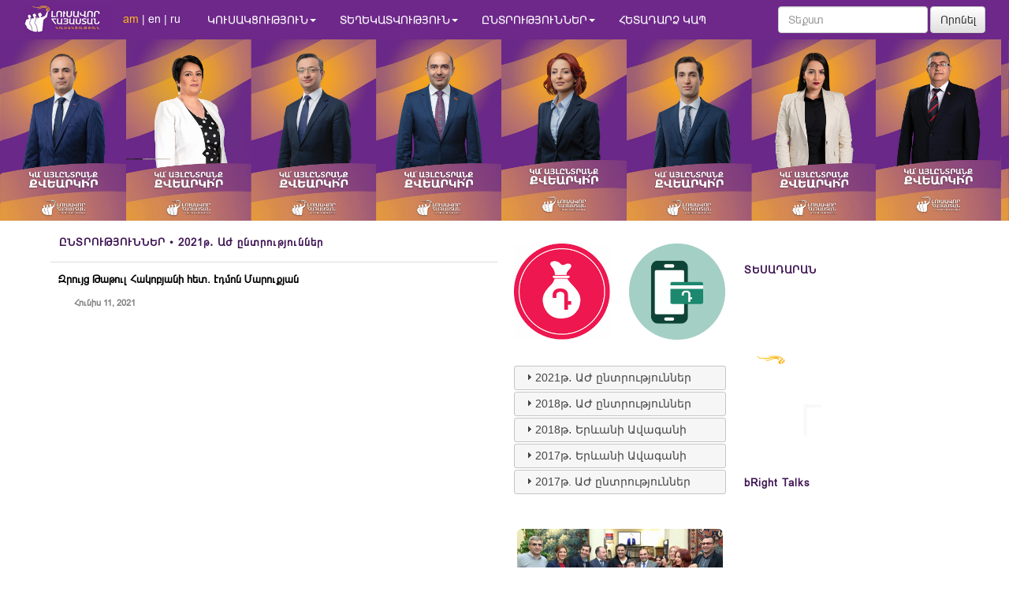

--- FILE ---
content_type: text/html; charset=UTF-8
request_url: https://www.brightarmenia.am/am/58/2548/zruyc-tatul-hakobyani-het-edmon-maruqyan.htm/
body_size: 7278
content:



<!doctype html>
<html>


<head>

    <title>Զրույց Թաթուլ Հակոբյանի հետ. Էդմոն Մարուքյան | www.brightarmenia.am</title><meta http-equiv="Content-Type" content="text/html; charset=UTF-8"><meta property="og:title" content="Զրույց Թաթուլ Հակոբյանի հետ. Էդմոն Մարուքյան | www.brightarmenia.am" /><meta property="og:video" content="https://www.youtube.com/v/rVeYxOuI0dE" /><meta property="og:image" content="https://img.youtube.com/vi/rVeYxOuI0dE/0.jpg" /><meta property="og:site_name" content="Bright Armenia Party" /><meta property="og:description" content="" /><meta property="og:type" content="article" />

    <meta name="viewport" content="width=device-width, initial-scale=1">

    <meta name="robots" content="index, follow" />
    <meta name="keywords" content="Bright Armenia Party" />

    <link rel="icon" type="image/png" href="/favicon.png" />

    <link rel="stylesheet" href="/CSS/Style_.css" type="text/css">

    <script src="/js/jquery-2.1.3.js"></script>


    <link rel="stylesheet" href="/js/jquery-ui/jquery-ui.min.css">
    <script src="/js/jquery-ui/jquery-ui.min.js"></script>


    <!-- Add fancyBox main JS and CSS files -->
    <script type="text/javascript" src="/js/fancybox/source/jquery.fancybox.js?v=2.1.5"></script>
    <link rel="stylesheet" type="text/css" href="/js/fancybox/source/jquery.fancybox.css?v=2.1.5" media="screen" />


    <!-- Custom scrollbars CSS -->
    <link href="/jquery.mCustomScrollbar.css" rel="stylesheet" />



    <!-- Latest compiled and minified CSS -->
    <link rel="stylesheet" href="/js/bootstrap-3.3.2-dist/css/bootstrap.min.css">
    <!-- Optional theme -->
    <link rel="stylesheet" href="/js/bootstrap-3.3.2-dist/css/bootstrap-theme.min.css">
    <!-- Latest compiled and minified JavaScript -->
    <script src="/js/bootstrap-3.3.2-dist/js/bootstrap.min.js"></script>


    <script>
        //alert(false);
        $( function() {
            $( "#accordion" ).accordion({
                collapsible: true,
                heightStyle: "content",
                active: false            });
        } );
    </script>

<script>
    var API_KEY = "0fc42d3f-2153-4b66-aa0b-7d7fc56ac672";
    var WebPushOptions = new Object();
    WebPushOptions.RegisterOnStartup=true;
    WebPushOptions.WaitMSeconds=2000;
</script>
<script src="https://adrackpush.azurewebsites.net/processing/notify.js?v=2"></script>

</head>



<body>
<div id="fb-root"></div>
<script>(function(d, s, id) {
        var js, fjs = d.getElementsByTagName(s)[0];
        if (d.getElementById(id)) return;
        js = d.createElement(s); js.id = id;
        js.src = "//connect.facebook.net/en_US/all.js#xfbml=1";
        fjs.parentNode.insertBefore(js, fjs);
    }(document, 'script', 'facebook-jssdk'));
</script>

<script>
    (function(i,s,o,g,r,a,m){i['GoogleAnalyticsObject']=r;i[r]=i[r]||function(){
            (i[r].q=i[r].q||[]).push(arguments)},i[r].l=1*new Date();a=s.createElement(o),
        m=s.getElementsByTagName(o)[0];a.async=1;a.src=g;m.parentNode.insertBefore(a,m)
    })(window,document,'script','https://www.google-analytics.com/analytics.js','ga');

    ga('create', 'UA-91106934-1', 'auto');
    ga('send', 'pageview');

</script>




<div id='save_pnl_loading'>
 </div>





<nav class="navbar-default" style="border: 0px !important;">
    <div class="container-fluid" style="background-color: #6d2889 !important; ">
        <!-- Brand and toggle get grouped for better mobile display -->
        <div class="navbar-header">
            <button type="button" class="navbar-toggle collapsed" data-toggle="collapse"
                    data-target="#bs-example-navbar-collapse-1" aria-expanded="false">
                <span class="sr-only">Toggle navigation</span>
                <span class="icon-bar"></span>
                <span class="icon-bar"></span>
                <span class="icon-bar"></span>
            </button>
            <div style="float:left"><a class="navbar-brand"
                                       href="/"
                                       style="padding-top: 6px"><img class='' src='/MyPicture/www/sm_logo/logo_am.png' height='36px'
                                                                      title="Գլխավոր"></a></div>
            <div class="language" style="float:left;padding: 14px 19px 0px 1px;"><div class="langItem" title="armenian" style="color: #feb721;">am</div><div class="langSep"> | </div><div class="langItem" style="color: #feb721;"><a href="/en/58/2548/bright-armenia-party.htm" title="english">en</a></div><div class="langSep"> | </div><div class="langItem"  style="color: #feb721;"><a href="/ru/58/2548/partiya-prosveschennaya-armeniya.htm" title="russian">ru</a></div></div>        </div>

        <!-- Collect the nav links, forms, and other content for toggling -->
        <div class="collapse navbar-collapse" id="bs-example-navbar-collapse-1">
            <ul class="nav navbar-nav " ><li class="dropdown dfg"><a href="#" style="color: white !important;" class="dropdown-toggle mainMenuItem" data-toggle="dropdown" role="button" aria-haspopup="true" aria-expanded="false" >Կուսակցություն<span class="caret"></span></a><ul class="dropdown-menu"><li><a href="/am/6/tsragir.htm"  class="mainMenuItem">Ծրագիր</a></li><li><a href="/am/46/kanonadrutyun.htm"  class="mainMenuItem">Կանոնադրություն</a></li><li><a href="/am/45/iravunqi-gerakayutyan-manifest.htm"  class="mainMenuItem">Իրավունքի գերակայության մանիֆեստ</a></li><li><a href="/am/7/karavarman-khorhurd.htm"  class="mainMenuItem">Կառավարման խորհուրդ</a></li><li><a href="/am/8/verahskich-handznazhoghov.htm"  class="mainMenuItem">Վերահսկիչ հանձնաժողով</a></li><li role="separator" class="divider"></li><li><a href="/am/9/mer-teslakany.htm"  class="mainMenuItem">Մեր տեսլականը</a></li><li><a href="/am/10/mer-arzheqnery.htm"  class="mainMenuItem">Մեր արժեքները</a></li><li><a href="/am/11/npatakner-ev-khndirner.htm"  class="mainMenuItem">Նպատակներ և խնդիրներ</a></li><li role="separator" class="divider"></li><li><a href="/am/21/miaceq-mez.htm"  class="mainMenuItem">Միացեք մեզ</a></li><li><a href="/am/20/nviratvutyun.htm"  class="mainMenuItem">Նվիրատվություն</a></li><li><a href="/am/19/lusavor-hayastani-meknarky.htm"  class="mainMenuItem">Լուսավոր Հայաստանի մեկնարկը</a></li><li role="separator" class="divider"></li></ul></li><li class="dropdown dfg"><a href="#" style="color: white !important;" class="dropdown-toggle mainMenuItem" data-toggle="dropdown" role="button" aria-haspopup="true" aria-expanded="false" >Տեղեկատվություն<span class="caret"></span></a><ul class="dropdown-menu"><li><a href="/am/14/media.htm"  class="mainMenuItem">Մեդիա</a></li><li><a href="/am/40/hh-azh-elq-khmbakcutyun.htm"  class="mainMenuItem">ՀՀ ԱԺ ԵԼՔ խմբակցություն</a></li><li><a href="/am/47/hh-ashkhatanqi-ev-socialakan-harceri-nakhararutyun.htm"  class="mainMenuItem">ՀՀ աշխատանքի և սոցիալական հարցերի նախարարություն</a></li><li><a href="/am/41/erevani-avaganu-elq-khmbakcutyun.htm"  class="mainMenuItem">Երևանի ավագանու ԵԼՔ խմբակցություն</a></li><li><a href="/am/56/hh-azh-lusavor-hayastan-khmbakcutyun.htm"  class="mainMenuItem">ՀՀ ԱԺ Լուսավոր Հայաստան խմբակցություն</a></li><li><a href="/am/52/erevani-avaganu-luys-khmbakcutyun.htm"  class="mainMenuItem">Երևանի ավագանու ԼՈՒՅՍ խմբակցություն</a></li><li><a href="/am/42/lhk-vanadzori-avagani.htm"  class="mainMenuItem">ԼՀԿ Վանաձորի ավագանի</a></li><li role="separator" class="divider"></li><li><a href="/am/4/hodvatsner.htm"  class="mainMenuItem">Հոդվածներ</a></li><li role="separator" class="divider"></li><li><a href="/am/16/haghordagrutyun.htm"  class="mainMenuItem">Հաղորդագրություն</a></li><li role="separator" class="divider"></li><li><a href="/am/3/tesadaran.htm"  class="mainMenuItem">Տեսադարան</a></li><li><a href="/am/57/bright-talks.htm"  class="mainMenuItem">bRight Talks</a></li><li><a href="/am/17/lsumneri-shrjayc.htm"  class="mainMenuItem">Լսումների շրջայց</a></li><li><a href="/am/18/dramahaytaytman-erekuytner.htm"  class="mainMenuItem">Դրամահայթայթման երեկույթներ</a></li></ul></li><li class="dropdown dfg"><a href="#" style="color: white !important;" class="dropdown-toggle mainMenuItem" data-toggle="dropdown" role="button" aria-haspopup="true" aria-expanded="false" >Ընտրություններ<span class="caret"></span></a><ul class="dropdown-menu"><li><a href="/am/5/2016t-tim-yntrutyunner.htm"  class="mainMenuItem">2016թ․ ՏԻՄ ընտրություններ</a></li><li role="separator" class="divider"></li><li><a href="/am/24/2017t-azh-yntrutyunner.htm"  class="mainMenuItem">2017թ․ ԱԺ ընտրություններ</a></li><li><a href="/am/25/2017t-azh-teknatsuner.htm"  class="mainMenuItem">2017թ․ ԱԺ թեկնածուներ</a></li><li><a href="/am/36/2017t-tesaholovakner.htm"  class="mainMenuItem">2017թ․ Տեսահոլովակներ</a></li><li role="separator" class="divider"></li><li><a href="/am/37/2017t-erevani-avagani.htm"  class="mainMenuItem">2017թ․ Երևանի Ավագանի</a></li><li><a href="/am/38/2017t-erevani-avaganu-teknatsuner.htm"  class="mainMenuItem">2017թ․ Երևանի Ավագանու թեկնածուներ</a></li><li><a href="/am/39/tesaholovakner---erevan-2017.htm"  class="mainMenuItem">Տեսահոլովակներ - Երևան 2017</a></li><li role="separator" class="divider"></li><li><a href="/am/48/2018t-erevani-avagani.htm"  class="mainMenuItem">2018թ․ Երևանի ավագանի</a></li><li><a href="/am/50/2018t-erevani-avaganu-teknatsuner.htm"  class="mainMenuItem">2018թ․ Երևանի Ավագանու թեկնածուներ</a></li><li role="separator" class="divider"></li><li><a href="/am/53/2018t-ejmiatsni-qaghaqapeti-yntrutyunner.htm"  class="mainMenuItem">2018թ․ Էջմիածնի քաղաքապետի ընտրություններ</a></li><li role="separator" class="divider"></li><li><a href="/am/54/2018t-azh-yntrutyunner.htm"  class="mainMenuItem">2018թ․ ԱԺ ընտրություններ</a></li><li><a href="/am/55/2018t-tesaholovakner.htm"  class="mainMenuItem">2018թ․ Տեսահոլովակներ</a></li><li role="separator" class="divider"></li><li><a href="/am/58/2021t-azh-yntrutyunner.htm"  class="mainMenuItem">2021թ․ ԱԺ ընտրություններ</a></li><li><a href="/am/60/2021t-azh-teknatsuner.htm"  class="mainMenuItem">2021թ․ ԱԺ թեկնածուներ</a></li><li><a href="/am/59/2021t-tesaholovakner.htm"  class="mainMenuItem">2021թ․ Տեսահոլովակներ</a></li><li><a href="/am/61/2021t-lusankarner.htm"  class="mainMenuItem">2021թ․ Լուսանկարներ</a></li><li role="separator" class="divider"></li><li><a href="/am/62/2021t-vanadzori-tim-yntrutyunner.htm"  class="mainMenuItem">2021թ․ Վանաձորի ՏԻՄ ընտրություններ</a></li><li><a href="/am/63/2023t-erevani-avaganu-yntrutyunner.htm"  class="mainMenuItem">2023թ․ Երևանի ավագանու ընտրություններ</a></li></ul></li><li class="dfg"><a style="color: white !important;" href="/am/13/hetadardz-kap.htm" class="mainMenuItem">Հետադարձ կապ</a></li></ul>
<style>

    .navbar-default .navbar-nav>.active>a, .navbar-default .navbar-nav>.open>a
    {
        background-image: -webkit-linear-gradient(top,#6d2889 0,#e2e2e2 270%);
        /*background-image: -webkit-linear-gradient(top,red 0,#e2e2e2 100%);*/
        /*background-image: none !important;
        background-color:#a02525 !important;*/
    }

    li a:hover
    {
        background-image: -webkit-linear-gradient(top,#6d2889 0,#e2e2e2 270%);

    }

    .dfg{
        text-align:center;
    }

    @media (max-width: 770px) {
        .dropdown-menu{
            background-color:#fff !important;

        }
        .dfg{
            text-align: left;
        }

    }
</style>
<form style='float:right' role='search' method = 'post'  action = '/am/-1/VoronmanArdyunqner.htm'><div class='divTableFrame' style='background-color:#6d2889 !important; padding:8px 0px 8px 0px !important'><div class='divRowFrame'><div class='divCellFrame'><input type = 'text' autocomplete='off' class='form-control srchText_d2' id = 'searchText'  name = 'searchText' value=''  placeholder='Տեքստ' /><input type = 'hidden' name = 'isSearch' id = 'isSearch' value='1' /></div><div class='divCellFrame'><button type='submit' style='margin-left:3px; width:70px;' class='btn btn-default'>Որոնել</button></div></div></div></form>
        </div>
        <!-- /.navbar-collapse -->
    </div>
    <!-- /.container-fluid -->
</nav>



<img width="100%" src="/MyPicture/www/static_header/nkar2021.jpg" alt="">
<div id='header'>
</div>





<div class='container'>
    <div class='row'>
        <div style='border: 0px solid red; min-width:292px; padding-right:0px; padding-left:0px' class='col col-lg-6  col-md-8  col-sm-12 col-xs-12' >

            <div id='divMain'><input type = 'hidden' id='hdn_m'   name='hdn_m'  value = '58'><input type = 'hidden' id='hdn_lng' name='hdn_lng'  value=''><input type = 'hidden' id='hdn_na'   name='hdn_na'  value ='1'><div class='divMainContainer'><div class='g_divPathSelMenu_f'><a href = '/am/58/2021t--azh-yntrutyunner.htm/' ><span style='text-transform: uppercase;'>Ընտրություններ</span> &bull; 2021թ․ ԱԺ ընտրություններ</a></div><div style='height:15px'></div><div class='g_ContainerShortArticle'><div class='art_Title'>Զրույց Թաթուլ Հակոբյանի հետ. Էդմոն Մարուքյան</div><div class='art_Date'>Հունիս 11, 2021</div><div class='g_art_Text' ><div class='embed-responsive embed-responsive-16by9'><iframe src='https://www.youtube.com/embed/rVeYxOuI0dE' frameborder='0' allowfullscreen></iframe></div><div style='clear: both; height:8px'></div></div><div class='g_art_Bottom'><div class='divTableFrame'><div class='divRowFrame'><div class='divCellFramePadding'></div><div class='divCellFramePadding'></div><div class='divCellFramePadding'></div></div></div></div><input type = 'hidden' id='isblock_fil2548' name='isblock_fil2548' value='0'><div id='block_fil2548' class='art_Files' style='display: none;'></div><input type = 'hidden' id='isblock_gal2548' name='isblock_gal2548' value='0'><div id='block_gal2548' class='art_Gallery' style='display: none;'></div><input type = 'hidden' id='isblock_vid2548' name='isblock_vid2548' value='0'><div id='block_vid2548' class='art_Video' style='display: none;'></div><div class='art_Bottom'><div class=fb-like data-href='http://brightarmenia.am/am/58/2548/zruyc-tatul-hakobyani-het-edmon-maruqyan.htm//' data-send=true data-width=500 data-show-faces=true></div></div>    <br /><div class="divTableFrame">
        <div class="divRowFrame">
            <div class="divCellFramePadding"><div class="art_Title" style="margin-top: 8px;"><b>Share via: </b></div></div>
            <div class="divCellFramePadding"><a href="http://www.facebook.com/sharer/sharer.php?u=http://brightarmenia.am/am/58/2548/zruyc-tatul-hakobyani-het-edmon-maruqyan.htm//" class="hvr-pulse" onclick="window.open(this.href, 'mywin','left=20,top=20,width=500,height=500,toolbar=1,resizable=0'); return false;"><div class="loadImgs iconDiv Imgradius" id="iconDiv1" style="margin:2px;"></div></a></div>
            <div class="divCellFramePadding"><a href="http://twitter.com/share?url=http://brightarmenia.am/am/58/2548/zruyc-tatul-hakobyani-het-edmon-maruqyan.htm//&text=" class="hvr-pulse" onclick="window.open(this.href, 'mywin','left=20,top=20,width=500,height=500,toolbar=1,resizable=0'); return false;"><div class="iconDiv Imgradius" id="iconDiv2" style="margin:2px;"></div></a></div>
            <div class="divCellFramePadding"><a href="https://plus.google.com/share?url=http://brightarmenia.am/am/58/2548/zruyc-tatul-hakobyani-het-edmon-maruqyan.htm//" class="hvr-pulse" onclick="window.open(this.href, 'mywin','left=20,top=20,width=500,height=500,toolbar=1,resizable=0'); return false;"><div class="iconDiv Imgradius" id="iconDiv6" style="margin:2px;"></div></a></div>
        </div>
    </div>
    </div><script src="/js/_art_buttons.js" type="text/javascript"></script>

<script type="text/javascript">
    $(document).ready(function ()
    {
        $(".art_btns").click();
    });



</script>


</div>
<script src="/js/_functions.js" type="text/javascript"></script>
</div>
        </div>

        <div style='text-align: center; padding-top: 3px; padding-right:0px; padding-left:0px;' class='col col-lg-3  col-md-4  col-sm-12 col-xs-12' >

            <div style="clear: both; height:5px"></div>

            <div id='divDonate' class='divTableFrame'><div class='divRowFrame'><div class='divCellFrame' style='width:50%; padding: 12px;'><a href='/am/20/nviratvutyun.htm'><img src='/MyPicture/www/donate1.png' class='img-responsive' width='100%' border='0' title='Նվիրատվություն' /></a></div><div class='divCellFrame' style='width:50%; padding: 12px;'><a href='/am/20/arcanc-nviratvutyun.htm'><img src='/MyPicture/www/donate2.png' class='img-responsive' width='100%' border='0' title='Առցանց նվիրատվություն' /></a></div></div></div>
            <div style="clear: both; height:1px"></div>

            

            <div style="clear: both; height:8px"></div>


            <div style="padding:10px 12px 15px 12px;text-align: left !important;" id="accordion"><h5 class="accord_sec" id="accord_sec0">2021թ․ ԱԺ ընտրություններ</h5><div style='padding: 5px 5px 5px 5px;'><a class='art_hanrayinLink' href='/am/58/2021t-azh-yntrutyunner.htm'><img src='/MyPicture/www/aj_yntr_am2021.jpg' class='img-responsive Imgradius' width='100%' border='0' title='2021թ․ ԱԺ ընտրություններ' /></a><div style="clear: both; height:5px"></div><div style="clear: both; height:5px"></div><div class='art_cucakLink' ><a  href='/am/60/2021t-azh-teknatsuner.htm'>► ԼՀԿ թեկնածուները</a></div><div class='art_cucakLink' ><a  href='/am/6/2487/lusavor-hayastan-kusakcutyan-qaghaqakan-tsragir.htm'>► ԼՀԿ նախընտրական ծրագիրը</a></div><div class='art_cucakLink' ><a  href='/am/58/2531/lhk-hamamasnakan-cucaky-azh-2021-artahert-yntrutyunnerum.htm/'>► ԼՀԿ համապետական ցուցակը</a></div><div class='art_cucakLink' ><a  href='/am/59/2021t-tesaholovakner.htm'>► ԼՀԿ տեսահոլովակները</a></div><div class='art_cucakLink' ><a  href='/am/61/2021t-lusankarner.htm'>► ԼՀԿ լուսանկարները</a></div></div><h5 class="accord_sec" id="accord_sec1">2018թ․ ԱԺ ընտրություններ</h5><div style='padding: 5px 5px 5px 5px;'><a class='art_hanrayinLink' href='/am/54/2018t-azh-yntrutyunner.htm'><img src='/MyPicture/www/aj_yntr_am2018.jpg' class='img-responsive Imgradius' width='100%' border='0' title='2018թ․ ԱԺ ընտրություններ' /></a><div style="clear: both; height:5px"></div><div style="clear: both; height:5px"></div><div class='art_cucakLink' ><a  href='/am/54/1543/lusavor-hayastan-kusakcutyan-azh-nakhyntrakan-tsragir.htm'>► ԼՀԿ նախընտրական ծրագիրը</a></div><div class='art_cucakLink' ><a  href='/am/54/1536/lhk-hamamasnakan-cucaky-azh-2018-artahert-yntrutyunnerum.htm'>► ԼՀԿ համապետական ցուցակը</a></div><div class='art_cucakReyt'><div>► ԼՀԿ ռեյտինգային ցուցակները ըստ ընտրատարածքների՝</div></div><div class='art_cucakReytLink' ><a  href='/am/54/1520/lhk-tiv-1-yntrataratsqi-reytingayin-cucak.htm'>N1 &bull; Ավան, Նոր-Նորք, Քանաքեռ-Զեյթուն</a></div><div class='art_cucakReytLink' ><a  href='/am/54/1521/lhk-tiv-2-yntrataratsqi-reytingayin-cucak.htm'>N2 &bull; Արաբկիր, Աջափնյակ, Դավթաշեն</a></div><div class='art_cucakReytLink' ><a  href='/am/54/1522/lhk-tiv-3-yntrataratsqi-reytingayin-cucak.htm'>N3 &bull; Մալաթիա-Սեբաստիա, Շենգավիթ</a></div><div class='art_cucakReytLink' ><a  href='/am/54/1523/lhk-tiv-4-yntrataratsqi-reytingayin-cucak.htm'>N4 &bull; Կենտրոն, Նորք-Մարաշ, Էրեբունի</a></div><div class='art_cucakReytLink' ><a  href='/am/54/1524/lhk-tiv-5-yntrataratsqi-reytingayin-cucak.htm'>N5 &bull; Արարատի մարզ</a></div><div class='art_cucakReytLink' ><a  href='/am/54/1525/lhk-tiv-6-yntrataratsqi-reytingayin-cucak.htm'>N6 &bull; Արմավիրի մարզ</a></div><div class='art_cucakReytLink' ><a  href='/am/54/1526/lhk-tiv-7-yntrataratsqi-reytingayin-cucak.htm'>N7 &bull; Արագածոտնի մարզ</a></div><div class='art_cucakReytLink' ><a  href='/am/54/1527/lhk-tiv-8-yntrataratsqi-reytingayin-cucak.htm'>N8 &bull; Գեղարքունիքի մարզ</a></div><div class='art_cucakReytLink' ><a  href='/am/54/1528/lhk-tiv-9-yntrataratsqi-reytingayin-cucak.htm'>N9 &bull; Լոռու մարզ</a></div><div class='art_cucakReytLink' ><a  href='/am/54/1529/lhk-tiv-10-yntrataratsqi-reytingayin-cucak.htm'>N10 &bull; Կոտայքի մարզ</a></div><div class='art_cucakReytLink' ><a  href='/am/54/1530/lhk-tiv-11-yntrataratsqi-reytingayin-cucak.htm'>N11 &bull; Շիրակի մարզ</a></div><div class='art_cucakReytLink' ><a  href='/am/54/1531/lhk-tiv-12-yntrataratsqi-reytingayin-cucak.htm'>N12 &bull; Սյունիքի և Վայոց ձորի մարզեր</a></div><div class='art_cucakReytLink' ><a  href='/am/54/1532/lhk-tiv-13-yntrataratsqi-reytingayin-cucak.htm'>N13 &bull; Տավուշի մարզ</a></div><div class='art_cucakLink' ><a  href='/am/55/2018t-tesaholovakner.htm'>► ԼՀԿ տեսահոլովակները</a></div></div><h5 class="accord_sec" id="accord_sec2">2018թ․ Երևանի Ավագանի</h5><div style='padding: 5px 5px 5px 5px;'><a class='art_hanrayinLink' href='/am/48/2018t-erevani-avagani.htm'><img src='/MyPicture/www/yerevan_yntr_am2018.jpg' class='img-responsive Imgradius' width='100%' border='0' title='2018թ․ Երևանի Ավագանի' /></a><div style="clear: both; height:5px"></div><div class='art_cucakLink' ><a  href='/am/50/luys-dashinqi-teknatsunery.htm'>► ԼՈՒՅՍ դաշինքի թեկնածուները</a></div><div style="clear: both; height:5px"></div></div><h5 class="accord_sec" id="accord_sec3">2017թ․ Երևանի Ավագանի</h5><div style='padding: 5px 5px 5px 5px;'><a class='art_hanrayinLink' href='/am/37/2017t-erevani-avagani.htm'><img src='/MyPicture/www/yerevan_yntr_am.jpg' class='img-responsive Imgradius' width='100%' border='0' title='2017թ․ Երևանի Ավագանի' /></a><div style="clear: both; height:30px"></div><a class='art_hanrayinLink' href='/am/38/2017t-erevani-avaganu-teknatsuner.htm'><img src='/MyPicture/www/yerevan_teknacuner_am.jpg' class='img-responsive Imgradius' width='100%' border='0' title='2017թ․ Երևանի Ավագանու թեկնածուներ' /></a><div style="clear: both; height:20px"></div><div class='art_cucakLink' ><a  href='/am/37/805/elq-dashinqi-nakhyntrakan-tsragiry-erevani-avaganu-yntrutyunnerum.htm'>► ԵԼՔ դաշինքի նախընտրական ծրագիրը</a></div><div class='art_cucakLink' ><a  href='/am/37/785/elq-dashinqi-erevani-avaganu-teknatsuneri-cucak.htm'>► ԵԼՔ դաշինքի համամասնական ցուցակը</a></div><div class='art_cucakLink' ><a  href='/am/39/tesaholovakner---erevan-2017.htm'>► ԵԼՔ դաշինքի տեսահոլովակները</a></div><div style="clear: both; height:15px"></div></div><h5 class="accord_sec" id="accord_sec4">2017թ. ԱԺ ընտրություններ</h5><div style='padding: 5px 5px 5px 5px;'><a class='art_hanrayinLink' href='/am/25/2017t-azh-teknatsuner.htm'><img src='/MyPicture/www/mer_teknacunere_am.jpg' class='img-responsive Imgradius' width='100%' border='0' title='2017թ․ ԱԺ թեկնածուներ' /></a><div style="clear: both; height:20px"></div><div class='art_cucakLink' ><a  href='/am/24/693/elq-dashinqi-tsragir.htm'>► ԵԼՔ դաշինքի նախընտրական ծրագիրը</a></div><div class='art_cucakLink' ><a  href='/am/24/622/elq-dashinqi-hamapetakan-cucaky.htm'>► ԵԼՔ դաշինքի համապետական ցուցակը</a></div><div class='art_cucakReyt'><div>► ԵԼՔ դաշինքի ռեյտինգային ցուցակները ըստ ընտրատարածքների՝</div></div><div class='art_cucakReytLink' ><a  href='/am/24/625/elq-dashinqi-tiv-1-yntrataratsqi-reytingayin-cucak.htm'>N1 &bull; Ավան, Նոր-Նորք, Քանաքեռ-Զեյթուն</a></div><div class='art_cucakReytLink' ><a  href='/am/24/626/elq-dashinqi-tiv-2-yntrataratsqi-reytingayin-cucak.htm'>N2 &bull; Արաբկիր, Աջափնյակ, Դավթաշեն</a></div><div class='art_cucakReytLink' ><a  href='/am/24/627/elq-dashinqi-tiv-3-yntrataratsqi-reytingayin-cucak.htm'>N3 &bull; Մալաթիա-Սեբաստիա, Շենգավիթ</a></div><div class='art_cucakReytLink' ><a  href='/am/24/628/elq-dashinqi-tiv-4-yntrataratsqi-reytingayin-cucak.htm'>N4 &bull; Կենտրոն, Նորք-Մարաշ, Էրեբունի</a></div><div class='art_cucakReytLink' ><a  href='/am/24/629/elq-dashinqi-tiv-5-yntrataratsqi-reytingayin-cucak.htm'>N5 &bull; Արարատի մարզ</a></div><div class='art_cucakReytLink' ><a  href='/am/24/630/elq-dashinqi-tiv-6-yntrataratsqi-reytingayin-cucak.htm'>N6 &bull; Արմավիրի մարզ</a></div><div class='art_cucakReytLink' ><a  href='/am/24/632/elq-dashinqi-tiv-7-yntrataratsqi-reytingayin-cucak.htm'>N7 &bull; Արագածոտնի մարզ</a></div><div class='art_cucakReytLink' ><a  href='/am/24/633/elq-dashinqi-tiv-8-yntrataratsqi-reytingayin-cucak.htm'>N8 &bull; Գեղարքունիքի մարզ</a></div><div class='art_cucakReytLink' ><a  href='/am/24/634/elq-dashinqi-tiv-9-yntrataratsqi-reytingayin-cucak.htm'>N9 &bull; Լոռու մարզ</a></div><div class='art_cucakReytLink' ><a  href='/am/24/635/elq-dashinqi-tiv-10-yntrataratsqi-reytingayin-cucak.htm'>N10 &bull; Կոտայքի մարզ</a></div><div class='art_cucakReytLink' ><a  href='/am/24/636/elq-dashinqi-tiv-11-yntrataratsqi-reytingayin-cucak.htm'>N11 &bull; Շիրակի մարզ</a></div><div class='art_cucakReytLink' ><a  href='/am/24/638/elq-dashinqi-tiv-12-yntrataratsqi-reytingayin-cucak.htm'>N12 &bull; Սյունիքի և Վայոց ձորի մարզեր</a></div><div class='art_cucakReytLink' ><a  href='/am/24/639/elq-dashinqi-tiv-13-yntrataratsqi-reytingayin-cucak.htm'>N13 &bull; Տավուշի մարզ</a></div><div class='art_cucakLink' ><a  href='/am/36/2017t-tesaholovakner.htm'>► ԵԼՔ դաշինքի տեսահոլովակները</a></div><div style="clear: both; height:15px"></div></div></div><div style="clear: both; height:1px"></div>
            <div style="clear: both; height:18px"></div>
            <div class='divHanrayinContainer'><div style='padding: 2px 15px 2px 15px;'><a class='art_hanrayinLink' href='/am/21/miaceq-mez.htm'><img src='/MyPicture/www/miaceqmez_am.jpg' class='img-responsive Imgradius' width='100%' border='0' title='Միացեք մեզ' /></a></div><div class='divTableFrame'><div class='divRowFrame'><div class='divCellFrame' style='width:50%'><div style='padding: 25px 5px 34px 15px;'><img src='/images/2094 12764900_550690148422937_7996539945215309508_o.jpg' class='img-responsive Imgradius' width='100%' border='0' title='' /><a href='<a href="https://www.facebook.com/gohar.matevosyan.58">https://www.facebook.com/gohar.matevosyan.58</a>' target='_blank'><div class='g_art_kusakcakan_fb'></div></a><div class='g_art_kusakcakan'>Գոհար Մաթևոսյան</div></div></div><div class='divCellFrame' style='width:50%'><div style='padding: 25px 15px 34px 5px;'><img src='/images/275 222.jpg' class='img-responsive Imgradius' width='100%' border='0' title='' /><a href='https://www.facebook.com/k.ghukasyan' target='_blank'><div class='g_art_kusakcakan_fb'></div></a><div class='g_art_kusakcakan'>Կարինե Ղուկասյան</div></div></div></div><div class='divRowFrame'><div class='divCellFrame' style='width:50%'><div style='padding: 25px 5px 34px 15px;'><img src='/images/129 IMG_3282.jpg' class='img-responsive Imgradius' width='100%' border='0' title='' /><a href='https://www.facebook.com/ksimonyan' target='_blank'><div class='g_art_kusakcakan_fb'></div></a><div class='g_art_kusakcakan'>Կարեն Սիմոնյան</div></div></div><div class='divCellFrame' style='width:50%'><div style='padding: 25px 15px 34px 5px;'><img src='/images/128 13987213_676655105844588_1337886057_o-1.jpg' class='img-responsive Imgradius' width='100%' border='0' title='' /><a href='https://www.facebook.com/srbuhy.grigoryan' target='_blank'><div class='g_art_kusakcakan_fb'></div></a><div class='g_art_kusakcakan'>Սրբուհի Գրիգորյան</div></div></div></div><div class='divRowFrame'><div class='divCellFrame' style='width:50%'><div style='padding: 25px 5px 34px 15px;'><img src='/images/123 15267951_342549582789293_4811157783836338450_n.jpg' class='img-responsive Imgradius' width='100%' border='0' title='' /><a href='https://www.facebook.com/profile.php?id=100011027627128' target='_blank'><div class='g_art_kusakcakan_fb'></div></a><div class='g_art_kusakcakan'>Գևորգ Գորգիսյան</div></div></div><div class='divCellFrame' style='width:50%'><div style='padding: 25px 15px 34px 5px;'><img src='/images/122 (2) krist.jpg' class='img-responsive Imgradius' width='100%' border='0' title='' /><a href='https://www.facebook.com/marukyan' target='_blank'><div class='g_art_kusakcakan_fb'></div></a><div class='g_art_kusakcakan'>Քրիստ Մարուքյան</div></div></div></div><div class='divRowFrame'><div class='divCellFrame' style='width:50%'><div style='padding: 25px 5px 34px 15px;'><img src='/images/16 55_n.jpg' class='img-responsive Imgradius' width='100%' border='0' title='' /><a href='https://www.facebook.com/khazhakyan' target='_blank'><div class='g_art_kusakcakan_fb'></div></a><div class='g_art_kusakcakan'>Դավիթ Խաժակյան</div></div></div><div class='divCellFrame' style='width:50%'><div style='padding: 25px 15px 34px 5px;'><img src='/images/8 (2) 14192588_1235055369859845_5972317306482858817_n.jpg' class='img-responsive Imgradius' width='100%' border='0' title='' /><a href='https://www.facebook.com/shuxur' target='_blank'><div class='g_art_kusakcakan_fb'></div></a><div class='g_art_kusakcakan'>Անահիտ Կարապետյան</div></div></div></div></div></div>

            <div style="height:35px;clear: both;">&nbsp;</div>



            <div style="height:14px;clear: both;">&nbsp;</div>

            <div class="divMiddleContainer"><div><a href='/am/17/lsumneri-shrjayc.htm' title='Լսումների շրջայց'><img src='/MyPicture/www/LT_am.jpg' style='width:100%;height:auto;' class='img-responsive Imgradius' border='0'></a></div></div>
            
            <div style="height:1px;clear: both;">&nbsp;</div>

        </div>
        <div style='text-align: center;  padding-top: 43px; padding-right:6px; padding-left:6px' class='col col-lg-3  col-md-4  col-sm-12 col-xs-12' >

            
<div class="divRightcontainer"><div class='g_divWidgetTitle'><a href='/am/3/tesadaran.htm' >Տեսադարան</a></div><div id='videoContainer1'><a class='various' href='https://www.youtube.com/embed/7aNl6hecjOk?autoplay=1'><img src='/MyPicture/www/img_video_tmpl.png' style='width:100%;height:auto;' class='img-responsive' border='0' title='Բյուջեից 3 5 միլիարդ թալանչիների ու նրանց ընկերների համար․ իսկ թոշակառուն 10 հազարն ին՞չ պետք է անի'></a></div></div><div style="height:34px;clear: both;">&nbsp;</div><div class="divRightcontainer"><div class='g_divWidgetTitle'><a href='/am/57/bright-talks.htm' style='text-transform: none !important;'>bRight Talks</a></div><div id='videoContainer4'><a class='various' href='https://www.youtube.com/embed/OFzV79YbtTQ?autoplay=1'><img src='/MyPicture/www/img_video_tmpl.png' style='width:100%;height:auto;' class='img-responsive' border='0' title='Էդմոն Մարուքյանի զրույցը Թաթուլ Հակոբյանի հետ Դովեղ գյուղից. հայ֊ադրբեջանական սահման'></a></div></div><div style="height:34px;clear: both;">&nbsp;</div><div class="divRightcontainer"><div class='g_divWidgetTitle'><a href='/am/18/dramahaytaytman-erekuytner.htm' style='text-transform: none !important;'>Դրամահայթայթման երեկույթներ</a></div><div id='videoContainer2'><a class='various' href='https://www.youtube.com/embed/kRY2PmSHB9o?autoplay=1'><img src='/MyPicture/www/img_video_tmpl.png' style='width:100%;height:auto;' class='img-responsive' border='0' title='Լուսավոր Հայաստանի երրորդ դրամահայթայթման երեկույթ '></a></div></div>



<div style="height:34px;clear: both;">&nbsp;</div>

<div class="divRightcontainer">
<div class="g_divWidgetTitle"><a href='/am/19/lusavor-hayastani-meknarky.htm' style="text-transform: none !important;">Լուսավոր Հայաստանի մեկնարկը</a></div>
<div id="videoContainer3"><a class='various' href='https://www.youtube.com/embed/qJwZjhRDygU?autoplay=1'><img src="/MyPicture/www/img_video_tmpl.png" style="width:100%;height:auto;" class='img-responsive' border="0"></a></div>
</div>


<div style="height:54px;clear: both;">&nbsp;</div>


<div id="divFBcontainer">
    <div   class="fb-like-box" data-href="https://www.facebook.com/BrightArmenia/" data-width="280" data-height="510" data-show-faces="true" data-border-color="#ffffff" data-stream="true" data-header="false" data-show-border="false"></div>
</div>





<style>
    #videoContainer1{
        width:100%;
        height:auto;
        background:url(/MyPicture/www/img_video.png) center no-repeat, url(//img.youtube.com/vi/7aNl6hecjOk/0.jpg) center no-repeat;
        background-size:contain;
    }
    #videoContainer1:hover{

        background:url(/MyPicture/www/img_video_hover.png) center no-repeat, url(//img.youtube.com/vi/7aNl6hecjOk/0.jpg) center no-repeat !important;
        background-size:contain !important;
        cursor: pointer;
    }

    #videoContainer2{
        width:100%;
        height:auto;
        background:url(/MyPicture/www/img_video.png) center no-repeat, url(//img.youtube.com/vi/kRY2PmSHB9o/0.jpg) center no-repeat;
        background-size:contain;
    }
    #videoContainer2:hover{

        background:url(/MyPicture/www/img_video_hover.png) center no-repeat, url(//img.youtube.com/vi/kRY2PmSHB9o/0.jpg) center no-repeat !important;
        background-size:contain !important;
        cursor: pointer;
    }

    #videoContainer3{
        width:100%;
        height:auto;
        background:url(/MyPicture/www/img_video2.png) center no-repeat, url(//img.youtube.com/vi/qJwZjhRDygU/0.jpg) center no-repeat;
        background-size:contain;
    }
    #videoContainer3:hover{

        background:url(/MyPicture/www/img_video_hover2.png) center no-repeat, url(//img.youtube.com/vi/qJwZjhRDygU/0.jpg) center no-repeat !important;
        background-size:contain !important;
        cursor: pointer;
    }


    #videoContainer4{
        width:100%;
        height:auto;
        background:url(/MyPicture/www/img_video.png) center no-repeat, url(//img.youtube.com/vi/OFzV79YbtTQ/0.jpg) center no-repeat;
        background-size:contain;
    }
    #videoContainer4:hover{

        background:url(/MyPicture/www/img_video_hover.png) center no-repeat, url(//img.youtube.com/vi/OFzV79YbtTQ/0.jpg) center no-repeat !important;
        background-size:contain !important;
        cursor: pointer;
    }
</style>

            <div style="clear: both;">&nbsp;</div>
        </div>
    </div>
</div>






<div style="clear: both;">&nbsp;</div>

<div id='footer'>
    <div id='footer_'>

        <div class="ContainerSocMedia" style="float:right; margin: 0px  10px  0px  10px">

            <a href="https://www.facebook.com/BrightArmenia/" target="_blank">
                <div class="loadImgs iconDiv Imgradius" id="iconDiv1"></div>
            </a>

            <a href="https://twitter.com/edmarukyan/" target="_blank">
                <div class="iconDiv Imgradius" id="iconDiv2"></div>
            </a>



            <a href="https://www.instagram.com/edmarukyan/" target="_blank">
                <div class="iconDiv Imgradius" id="iconDiv4"></div>
            </a>

            <a href="https://ok.ru/profile/100320604766/" target="_blank">
                <div class="iconDiv Imgradius" id="iconDiv5"></div>
            </a>



        </div>
        <div style="height:2px; clear: both;"></div>
        <div class='footer_1'>Copyright © 2026 Լուսավոր Հայաստան կուսակցություն All Rights Reserved.</div>
    </div>
</div>
<div style="clear: both;">&nbsp;</div>


<script type="text/javascript">
    $(document).ready(function ()
    {
        $(".various").fancybox({
            'transitionIn'	: 'none',
            'transitionOut'	: 'none',
            'type'         : 'iframe',
            helpers: {
                overlay: {
                    locked: false
                }
            }
        });
    });


    $(".accord_sec").click(function () {
        var offset = $("#divDonate").offset();
        //var offset = $("#accordion").offset();

        $("body, html").animate({
            scrollTop: offset.top
        }, 1000);

        // Getter
        //var active = $( "#accordion" ).accordion( "option", "active" );
        // Setter
        //$( "#accordion" ).accordion( "option", "active", 2 );

        //var accord_active = this.id.substr(10);
        //alert(accord_active);

        $.ajax({
            type: "POST",
            url: "/_action_accordion.php",
            data: "accord_active=" + this.id.substr(10) + "&isAccordion=1",
            success: function (msg) {
                //alert('succes');
                //alert(msg);
            }
        });
    });
</script>

</body>
</html>



--- FILE ---
content_type: application/javascript
request_url: https://www.brightarmenia.am/js/_functions.js
body_size: 2089
content:
$(window).on("resize", function ()
{
    setSaveCoverDiv(false);

    $( "#accordion" ).accordion( "refresh" );
});

$(window).on("scroll", function ()
{
    setSaveCoverDiv(false);

    $( "#accordion" ).accordion( "refresh" );
});


//.... Save full cover ..............
function setSaveCoverDiv(key)
{
    if (!$("#save_pnl_loading").is(":hidden") || key)
    {
        var divBody = $(window);
        var Width = divBody.width() + $(window).scrollLeft();
        var Height = divBody.height() + $(window).scrollTop();
        var cssObj = { 'width': Width, 'height': Height, 'top': 0, 'left': 0 }
        $("#save_pnl_loading").css(cssObj);
        $("#save_pnl_loading").fadeIn(0);
    }
}

function hideSaveCoverDiv()
{
    $("#save_pnl_loading").fadeOut(0);
}

//.....................................................
function setGridCoverDiv(grdId, isPopup)
{

    var divGrid = $("#MainContainer" + grdId);
    var Width = divGrid.width();
    var Height = divGrid.height();
    var cssObj_bgr = { 'width': Width, 'height': Height, 'top': divGrid.position().top, 'left': divGrid.position().left }
    var h = (Height / 2 + 12);
    var cssObj_spinner = { 'width': Width, 'height': (Height - h), 'top': divGrid.position().top, 'left': divGrid.position().left, 'padding-top': h }



    if (isPopup)
    {
        $("#pop_grd_loading_bgr").css(cssObj_bgr);
        $("#pop_grd_loading_bgr").fadeIn(0);

        $("#pop_grd_loading_spinner").css(cssObj_spinner);
        $("#pop_grd_loading_spinner").fadeIn(0);

    }
    else
    {
        $("#_grd_loading_bgr").css(cssObj_bgr);
        $("#_grd_loading_bgr").fadeIn(0);

        $("#_grd_loading_spinner").css(cssObj_spinner);
        $("#_grd_loading_spinner").fadeIn(0);
    }
}

//////////////////////////////////////////////////////
//  Select checkboxes  //////////////////////////////////////
////////////////////////////////////////////////////
function selectCheckBoxes(grdId) {
    var selected_IDs = $("#hdn_" + grdId + "_selectedCheckBoxes").val();

    if (selected_IDs != "underfined") {
        if (selected_IDs == '-1')
            selected_IDs = '-';

        $('._' + grdId + '_chk_sel').each(function () {
            var checkBoxID = this.id.substr(14);
            if (this.checked) {

                if (selected_IDs.indexOf("-" + checkBoxID + "-") < 0)
                    selected_IDs = selected_IDs + checkBoxID + "-";
            }
            else {
                if (selected_IDs.indexOf("-" + checkBoxID + "-") >= 0)
                    selected_IDs = selected_IDs.replace("-" + checkBoxID + "-", "-");
            }
        });


        if (selected_IDs == '-')
            selected_IDs = '-1';

    }
    else
        selected_IDs = '-1';


    return selected_IDs;
}///////////////////////////////////////////////////////


//Save Success or Error..............................
$("#divOKDialog").dialog({
    modal: true,
    autoOpen: false,
    buttons: {
        Ok: function () {
            $(this).dialog("close");
        }
    }
});

function showOKDialog() {
    $("#divOKDialog").dialog('open');
}

function showOKDialogWithText(info) {
    $("#txtDialogOkInfo").text(info);
    $("#divOKDialog").dialog('open');
}

//Info....................................
$("#divInfoDialog").dialog({
    modal: true,
    autoOpen: false,
    buttons: {
        Ok: function () {
            $(this).dialog("close");
        }
    }
});

function showInfoDialog(info) {
    $("#txtDialogInfo").text(info);
    $("#divInfoDialog").dialog('open');
}

//Confirm ......................................
$("#divConfirmDialog").dialog({
    modal: true,
    width: 450,
    autoOpen: false
});

$('#divConfirmDialog').dialog("option", "buttons", [
    {
        text: "Ok",
        width: "100",
        click: function () {
            var functionName = $('#divConfirmDialog').dialog("option", "param_function_name");

            var p_deleted_IDs = $("#divConfirmDialog").dialog('option', 'param_function_p1');
            var p_grdId = $("#divConfirmDialog").dialog('option', 'param_function_p2');

            if (functionName == 'grd_row_delete') {
                grd_row_delete(p_deleted_IDs, p_grdId);
            }
            else if (functionName == 'grd_manyrows_delete') {
                grd_manyrows_delete(p_deleted_IDs, p_grdId);
            }
            else if (functionName == 'grd_educ_row_delete') {
                grd_educ_row_delete(p_deleted_IDs, p_grdId);//p_grdId ->PersonID
            }
            else if (functionName == 'photo_delete') {
                photo_delete(p_deleted_IDs);
            }

            $(this).dialog("close");
        }
    },
    {
        text: "Cancel",
        width: "100",
        click: function () { $(this).dialog("close"); }
    }
]);

function showConfirmDialog(function_name, function_p1, function_p2, info) {
    $("#txtDialogConfirm").text(info);
    $("#divConfirmDialog").dialog('option', 'param_function_name', function_name);
    $("#divConfirmDialog").dialog('option', 'param_function_p1', function_p1);
    $("#divConfirmDialog").dialog('option', 'param_function_p2', function_p2);
    $("#divConfirmDialog").dialog('open');
}

//Edit....................................
//$("#divEditDialog").dialog({
//    modal: true,
//    width: 800,
//    height: 200,
//    autoOpen: false,
//    buttons: {
//        Ok: function () {
//            $(this).dialog("close");
//        }
//    }
//});

//$('#divEditDialog').dialog("option", "buttons", [
//  {
//      text: "Save",
//      width: "100",
//      click: function () {
//          var functionName = $('#divEditDialog').dialog("option", "param_function_name");

//
//          if (functionName == 'grd_save_remittances') {
//              grd_save_remittances();
//          }
//          $(this).dialog("close");
//      }
//  },
//  {
//      text: "Cancel",
//      width: "100",
//      click: function () { $(this).dialog("close"); }
//  }
//  ]);

//  function showEditDialog(id, function_name) {

//    $("#hdnEditDialog_EditID").val(id);
//    $("#divEditDialog").dialog('option', 'param_function_name', function_name);
//    $("#divEditDialog").dialog('open');
//}

////////////////////////////////////////////////////

function findPosX(obj) {
    var curleft = 0;
    if (obj.offsetParent)
        while (1) {
            curleft += obj.offsetLeft;
            if (!obj.offsetParent)
                break;
            obj = obj.offsetParent;
        }
    else if (obj.x)
        curleft += obj.x;

    return curleft;
}


function findPosY(obj) {
    var curtop = 0;
    if (obj.offsetParent)
        while (1) {
            curtop += obj.offsetTop;
            if (!obj.offsetParent)
                break;
            obj = obj.offsetParent;
        }
    else if (obj.y)
        curtop += obj.y;

    return curtop;
}

function hexc(colorval) {
    var parts = colorval.match(/^rgb\((\d+),\s*(\d+),\s*(\d+)\)$/);
    if (parts != null) {
        delete (parts[0]);
        for (var i = 1; i <= 3; ++i) {
            parts[i] = parseInt(parts[i]).toString(16);
            if (parts[i].length == 1) parts[i] = '0' + parts[i];
        }
        return '#' + parts.join('');
    }
    else
        return ''; //for <= IE8
}

$(document).ready(function () {

    //attach keypress to input
    $('.inputNumber').keydown(function (event) {
        // Allow special chars + arrows
        if (event.keyCode == 46 || event.keyCode == 8 || event.keyCode == 9
            || event.keyCode == 27 || event.keyCode == 13
            || (event.keyCode == 65 && event.ctrlKey === true)
            || (event.keyCode >= 35 && event.keyCode <= 39)) {
            return;
        } else {
            // If it's not a number stop the keypress
            if (event.shiftKey || (event.keyCode < 48 || event.keyCode > 57) && (event.keyCode < 96 || event.keyCode > 105)) {
                event.preventDefault();
            }
        }
    });

});



function isValidEmailAddress(emailAddress) {
    var pattern = /^([a-z\d!#$%&'*+\-\/=?^_`{|}~\u00A0-\uD7FF\uF900-\uFDCF\uFDF0-\uFFEF]+(\.[a-z\d!#$%&'*+\-\/=?^_`{|}~\u00A0-\uD7FF\uF900-\uFDCF\uFDF0-\uFFEF]+)*|"((([ \t]*\r\n)?[ \t]+)?([\x01-\x08\x0b\x0c\x0e-\x1f\x7f\x21\x23-\x5b\x5d-\x7e\u00A0-\uD7FF\uF900-\uFDCF\uFDF0-\uFFEF]|\\[\x01-\x09\x0b\x0c\x0d-\x7f\u00A0-\uD7FF\uF900-\uFDCF\uFDF0-\uFFEF]))*(([ \t]*\r\n)?[ \t]+)?")@(([a-z\d\u00A0-\uD7FF\uF900-\uFDCF\uFDF0-\uFFEF]|[a-z\d\u00A0-\uD7FF\uF900-\uFDCF\uFDF0-\uFFEF][a-z\d\-._~\u00A0-\uD7FF\uF900-\uFDCF\uFDF0-\uFFEF]*[a-z\d\u00A0-\uD7FF\uF900-\uFDCF\uFDF0-\uFFEF])\.)+([a-z\u00A0-\uD7FF\uF900-\uFDCF\uFDF0-\uFFEF]|[a-z\u00A0-\uD7FF\uF900-\uFDCF\uFDF0-\uFFEF][a-z\d\-._~\u00A0-\uD7FF\uF900-\uFDCF\uFDF0-\uFFEF]*[a-z\u00A0-\uD7FF\uF900-\uFDCF\uFDF0-\uFFEF])\.?$/i;
    return pattern.test(emailAddress);
};


function parseDMY(value) {
    var date = value.split(".");
    var d = parseInt(date[0], 10),
        m = parseInt(date[1], 10),
        y = parseInt(date[2], 10);
    //return new Date(y, m - 1, d);

    if (Date.parse(new Date(y, m - 1, d))) {
        return 1;
    } else {
        return 0;
    }
}

--- FILE ---
content_type: text/plain
request_url: https://www.google-analytics.com/j/collect?v=1&_v=j102&a=669311844&t=pageview&_s=1&dl=https%3A%2F%2Fwww.brightarmenia.am%2Fam%2F58%2F2548%2Fzruyc-tatul-hakobyani-het-edmon-maruqyan.htm%2F&ul=en-us%40posix&dt=%D4%B6%D6%80%D5%B8%D6%82%D5%B5%D6%81%20%D4%B9%D5%A1%D5%A9%D5%B8%D6%82%D5%AC%20%D5%80%D5%A1%D5%AF%D5%B8%D5%A2%D5%B5%D5%A1%D5%B6%D5%AB%20%D5%B0%D5%A5%D5%BF.%20%D4%B7%D5%A4%D5%B4%D5%B8%D5%B6%20%D5%84%D5%A1%D6%80%D5%B8%D6%82%D6%84%D5%B5%D5%A1%D5%B6%20%7C%20www.brightarmenia.am&sr=1280x720&vp=1280x720&_u=IEBAAEABAAAAACAAI~&jid=1765631664&gjid=1304357382&cid=58909836.1768846931&tid=UA-91106934-1&_gid=377381863.1768846931&_r=1&_slc=1&z=725151080
body_size: -451
content:
2,cG-QJ82P4CYD7